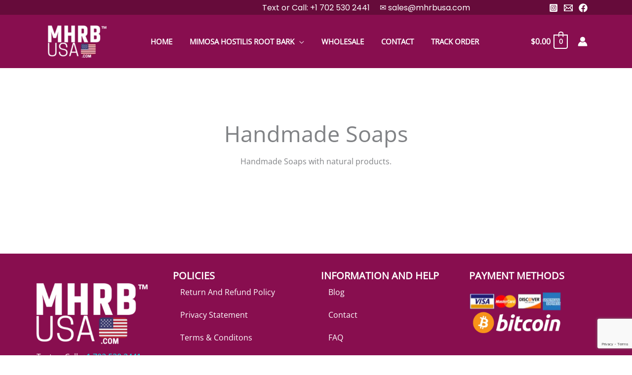

--- FILE ---
content_type: text/html; charset=utf-8
request_url: https://www.google.com/recaptcha/api2/anchor?ar=1&k=6LeVHr4rAAAAAP56Qx5y16UHqCbykog545M_xnDS&co=aHR0cHM6Ly9taHJidXNhLmNvbTo0NDM.&hl=en&v=PoyoqOPhxBO7pBk68S4YbpHZ&size=invisible&anchor-ms=20000&execute-ms=30000&cb=kq5o0z1mm1my
body_size: 49912
content:
<!DOCTYPE HTML><html dir="ltr" lang="en"><head><meta http-equiv="Content-Type" content="text/html; charset=UTF-8">
<meta http-equiv="X-UA-Compatible" content="IE=edge">
<title>reCAPTCHA</title>
<style type="text/css">
/* cyrillic-ext */
@font-face {
  font-family: 'Roboto';
  font-style: normal;
  font-weight: 400;
  font-stretch: 100%;
  src: url(//fonts.gstatic.com/s/roboto/v48/KFO7CnqEu92Fr1ME7kSn66aGLdTylUAMa3GUBHMdazTgWw.woff2) format('woff2');
  unicode-range: U+0460-052F, U+1C80-1C8A, U+20B4, U+2DE0-2DFF, U+A640-A69F, U+FE2E-FE2F;
}
/* cyrillic */
@font-face {
  font-family: 'Roboto';
  font-style: normal;
  font-weight: 400;
  font-stretch: 100%;
  src: url(//fonts.gstatic.com/s/roboto/v48/KFO7CnqEu92Fr1ME7kSn66aGLdTylUAMa3iUBHMdazTgWw.woff2) format('woff2');
  unicode-range: U+0301, U+0400-045F, U+0490-0491, U+04B0-04B1, U+2116;
}
/* greek-ext */
@font-face {
  font-family: 'Roboto';
  font-style: normal;
  font-weight: 400;
  font-stretch: 100%;
  src: url(//fonts.gstatic.com/s/roboto/v48/KFO7CnqEu92Fr1ME7kSn66aGLdTylUAMa3CUBHMdazTgWw.woff2) format('woff2');
  unicode-range: U+1F00-1FFF;
}
/* greek */
@font-face {
  font-family: 'Roboto';
  font-style: normal;
  font-weight: 400;
  font-stretch: 100%;
  src: url(//fonts.gstatic.com/s/roboto/v48/KFO7CnqEu92Fr1ME7kSn66aGLdTylUAMa3-UBHMdazTgWw.woff2) format('woff2');
  unicode-range: U+0370-0377, U+037A-037F, U+0384-038A, U+038C, U+038E-03A1, U+03A3-03FF;
}
/* math */
@font-face {
  font-family: 'Roboto';
  font-style: normal;
  font-weight: 400;
  font-stretch: 100%;
  src: url(//fonts.gstatic.com/s/roboto/v48/KFO7CnqEu92Fr1ME7kSn66aGLdTylUAMawCUBHMdazTgWw.woff2) format('woff2');
  unicode-range: U+0302-0303, U+0305, U+0307-0308, U+0310, U+0312, U+0315, U+031A, U+0326-0327, U+032C, U+032F-0330, U+0332-0333, U+0338, U+033A, U+0346, U+034D, U+0391-03A1, U+03A3-03A9, U+03B1-03C9, U+03D1, U+03D5-03D6, U+03F0-03F1, U+03F4-03F5, U+2016-2017, U+2034-2038, U+203C, U+2040, U+2043, U+2047, U+2050, U+2057, U+205F, U+2070-2071, U+2074-208E, U+2090-209C, U+20D0-20DC, U+20E1, U+20E5-20EF, U+2100-2112, U+2114-2115, U+2117-2121, U+2123-214F, U+2190, U+2192, U+2194-21AE, U+21B0-21E5, U+21F1-21F2, U+21F4-2211, U+2213-2214, U+2216-22FF, U+2308-230B, U+2310, U+2319, U+231C-2321, U+2336-237A, U+237C, U+2395, U+239B-23B7, U+23D0, U+23DC-23E1, U+2474-2475, U+25AF, U+25B3, U+25B7, U+25BD, U+25C1, U+25CA, U+25CC, U+25FB, U+266D-266F, U+27C0-27FF, U+2900-2AFF, U+2B0E-2B11, U+2B30-2B4C, U+2BFE, U+3030, U+FF5B, U+FF5D, U+1D400-1D7FF, U+1EE00-1EEFF;
}
/* symbols */
@font-face {
  font-family: 'Roboto';
  font-style: normal;
  font-weight: 400;
  font-stretch: 100%;
  src: url(//fonts.gstatic.com/s/roboto/v48/KFO7CnqEu92Fr1ME7kSn66aGLdTylUAMaxKUBHMdazTgWw.woff2) format('woff2');
  unicode-range: U+0001-000C, U+000E-001F, U+007F-009F, U+20DD-20E0, U+20E2-20E4, U+2150-218F, U+2190, U+2192, U+2194-2199, U+21AF, U+21E6-21F0, U+21F3, U+2218-2219, U+2299, U+22C4-22C6, U+2300-243F, U+2440-244A, U+2460-24FF, U+25A0-27BF, U+2800-28FF, U+2921-2922, U+2981, U+29BF, U+29EB, U+2B00-2BFF, U+4DC0-4DFF, U+FFF9-FFFB, U+10140-1018E, U+10190-1019C, U+101A0, U+101D0-101FD, U+102E0-102FB, U+10E60-10E7E, U+1D2C0-1D2D3, U+1D2E0-1D37F, U+1F000-1F0FF, U+1F100-1F1AD, U+1F1E6-1F1FF, U+1F30D-1F30F, U+1F315, U+1F31C, U+1F31E, U+1F320-1F32C, U+1F336, U+1F378, U+1F37D, U+1F382, U+1F393-1F39F, U+1F3A7-1F3A8, U+1F3AC-1F3AF, U+1F3C2, U+1F3C4-1F3C6, U+1F3CA-1F3CE, U+1F3D4-1F3E0, U+1F3ED, U+1F3F1-1F3F3, U+1F3F5-1F3F7, U+1F408, U+1F415, U+1F41F, U+1F426, U+1F43F, U+1F441-1F442, U+1F444, U+1F446-1F449, U+1F44C-1F44E, U+1F453, U+1F46A, U+1F47D, U+1F4A3, U+1F4B0, U+1F4B3, U+1F4B9, U+1F4BB, U+1F4BF, U+1F4C8-1F4CB, U+1F4D6, U+1F4DA, U+1F4DF, U+1F4E3-1F4E6, U+1F4EA-1F4ED, U+1F4F7, U+1F4F9-1F4FB, U+1F4FD-1F4FE, U+1F503, U+1F507-1F50B, U+1F50D, U+1F512-1F513, U+1F53E-1F54A, U+1F54F-1F5FA, U+1F610, U+1F650-1F67F, U+1F687, U+1F68D, U+1F691, U+1F694, U+1F698, U+1F6AD, U+1F6B2, U+1F6B9-1F6BA, U+1F6BC, U+1F6C6-1F6CF, U+1F6D3-1F6D7, U+1F6E0-1F6EA, U+1F6F0-1F6F3, U+1F6F7-1F6FC, U+1F700-1F7FF, U+1F800-1F80B, U+1F810-1F847, U+1F850-1F859, U+1F860-1F887, U+1F890-1F8AD, U+1F8B0-1F8BB, U+1F8C0-1F8C1, U+1F900-1F90B, U+1F93B, U+1F946, U+1F984, U+1F996, U+1F9E9, U+1FA00-1FA6F, U+1FA70-1FA7C, U+1FA80-1FA89, U+1FA8F-1FAC6, U+1FACE-1FADC, U+1FADF-1FAE9, U+1FAF0-1FAF8, U+1FB00-1FBFF;
}
/* vietnamese */
@font-face {
  font-family: 'Roboto';
  font-style: normal;
  font-weight: 400;
  font-stretch: 100%;
  src: url(//fonts.gstatic.com/s/roboto/v48/KFO7CnqEu92Fr1ME7kSn66aGLdTylUAMa3OUBHMdazTgWw.woff2) format('woff2');
  unicode-range: U+0102-0103, U+0110-0111, U+0128-0129, U+0168-0169, U+01A0-01A1, U+01AF-01B0, U+0300-0301, U+0303-0304, U+0308-0309, U+0323, U+0329, U+1EA0-1EF9, U+20AB;
}
/* latin-ext */
@font-face {
  font-family: 'Roboto';
  font-style: normal;
  font-weight: 400;
  font-stretch: 100%;
  src: url(//fonts.gstatic.com/s/roboto/v48/KFO7CnqEu92Fr1ME7kSn66aGLdTylUAMa3KUBHMdazTgWw.woff2) format('woff2');
  unicode-range: U+0100-02BA, U+02BD-02C5, U+02C7-02CC, U+02CE-02D7, U+02DD-02FF, U+0304, U+0308, U+0329, U+1D00-1DBF, U+1E00-1E9F, U+1EF2-1EFF, U+2020, U+20A0-20AB, U+20AD-20C0, U+2113, U+2C60-2C7F, U+A720-A7FF;
}
/* latin */
@font-face {
  font-family: 'Roboto';
  font-style: normal;
  font-weight: 400;
  font-stretch: 100%;
  src: url(//fonts.gstatic.com/s/roboto/v48/KFO7CnqEu92Fr1ME7kSn66aGLdTylUAMa3yUBHMdazQ.woff2) format('woff2');
  unicode-range: U+0000-00FF, U+0131, U+0152-0153, U+02BB-02BC, U+02C6, U+02DA, U+02DC, U+0304, U+0308, U+0329, U+2000-206F, U+20AC, U+2122, U+2191, U+2193, U+2212, U+2215, U+FEFF, U+FFFD;
}
/* cyrillic-ext */
@font-face {
  font-family: 'Roboto';
  font-style: normal;
  font-weight: 500;
  font-stretch: 100%;
  src: url(//fonts.gstatic.com/s/roboto/v48/KFO7CnqEu92Fr1ME7kSn66aGLdTylUAMa3GUBHMdazTgWw.woff2) format('woff2');
  unicode-range: U+0460-052F, U+1C80-1C8A, U+20B4, U+2DE0-2DFF, U+A640-A69F, U+FE2E-FE2F;
}
/* cyrillic */
@font-face {
  font-family: 'Roboto';
  font-style: normal;
  font-weight: 500;
  font-stretch: 100%;
  src: url(//fonts.gstatic.com/s/roboto/v48/KFO7CnqEu92Fr1ME7kSn66aGLdTylUAMa3iUBHMdazTgWw.woff2) format('woff2');
  unicode-range: U+0301, U+0400-045F, U+0490-0491, U+04B0-04B1, U+2116;
}
/* greek-ext */
@font-face {
  font-family: 'Roboto';
  font-style: normal;
  font-weight: 500;
  font-stretch: 100%;
  src: url(//fonts.gstatic.com/s/roboto/v48/KFO7CnqEu92Fr1ME7kSn66aGLdTylUAMa3CUBHMdazTgWw.woff2) format('woff2');
  unicode-range: U+1F00-1FFF;
}
/* greek */
@font-face {
  font-family: 'Roboto';
  font-style: normal;
  font-weight: 500;
  font-stretch: 100%;
  src: url(//fonts.gstatic.com/s/roboto/v48/KFO7CnqEu92Fr1ME7kSn66aGLdTylUAMa3-UBHMdazTgWw.woff2) format('woff2');
  unicode-range: U+0370-0377, U+037A-037F, U+0384-038A, U+038C, U+038E-03A1, U+03A3-03FF;
}
/* math */
@font-face {
  font-family: 'Roboto';
  font-style: normal;
  font-weight: 500;
  font-stretch: 100%;
  src: url(//fonts.gstatic.com/s/roboto/v48/KFO7CnqEu92Fr1ME7kSn66aGLdTylUAMawCUBHMdazTgWw.woff2) format('woff2');
  unicode-range: U+0302-0303, U+0305, U+0307-0308, U+0310, U+0312, U+0315, U+031A, U+0326-0327, U+032C, U+032F-0330, U+0332-0333, U+0338, U+033A, U+0346, U+034D, U+0391-03A1, U+03A3-03A9, U+03B1-03C9, U+03D1, U+03D5-03D6, U+03F0-03F1, U+03F4-03F5, U+2016-2017, U+2034-2038, U+203C, U+2040, U+2043, U+2047, U+2050, U+2057, U+205F, U+2070-2071, U+2074-208E, U+2090-209C, U+20D0-20DC, U+20E1, U+20E5-20EF, U+2100-2112, U+2114-2115, U+2117-2121, U+2123-214F, U+2190, U+2192, U+2194-21AE, U+21B0-21E5, U+21F1-21F2, U+21F4-2211, U+2213-2214, U+2216-22FF, U+2308-230B, U+2310, U+2319, U+231C-2321, U+2336-237A, U+237C, U+2395, U+239B-23B7, U+23D0, U+23DC-23E1, U+2474-2475, U+25AF, U+25B3, U+25B7, U+25BD, U+25C1, U+25CA, U+25CC, U+25FB, U+266D-266F, U+27C0-27FF, U+2900-2AFF, U+2B0E-2B11, U+2B30-2B4C, U+2BFE, U+3030, U+FF5B, U+FF5D, U+1D400-1D7FF, U+1EE00-1EEFF;
}
/* symbols */
@font-face {
  font-family: 'Roboto';
  font-style: normal;
  font-weight: 500;
  font-stretch: 100%;
  src: url(//fonts.gstatic.com/s/roboto/v48/KFO7CnqEu92Fr1ME7kSn66aGLdTylUAMaxKUBHMdazTgWw.woff2) format('woff2');
  unicode-range: U+0001-000C, U+000E-001F, U+007F-009F, U+20DD-20E0, U+20E2-20E4, U+2150-218F, U+2190, U+2192, U+2194-2199, U+21AF, U+21E6-21F0, U+21F3, U+2218-2219, U+2299, U+22C4-22C6, U+2300-243F, U+2440-244A, U+2460-24FF, U+25A0-27BF, U+2800-28FF, U+2921-2922, U+2981, U+29BF, U+29EB, U+2B00-2BFF, U+4DC0-4DFF, U+FFF9-FFFB, U+10140-1018E, U+10190-1019C, U+101A0, U+101D0-101FD, U+102E0-102FB, U+10E60-10E7E, U+1D2C0-1D2D3, U+1D2E0-1D37F, U+1F000-1F0FF, U+1F100-1F1AD, U+1F1E6-1F1FF, U+1F30D-1F30F, U+1F315, U+1F31C, U+1F31E, U+1F320-1F32C, U+1F336, U+1F378, U+1F37D, U+1F382, U+1F393-1F39F, U+1F3A7-1F3A8, U+1F3AC-1F3AF, U+1F3C2, U+1F3C4-1F3C6, U+1F3CA-1F3CE, U+1F3D4-1F3E0, U+1F3ED, U+1F3F1-1F3F3, U+1F3F5-1F3F7, U+1F408, U+1F415, U+1F41F, U+1F426, U+1F43F, U+1F441-1F442, U+1F444, U+1F446-1F449, U+1F44C-1F44E, U+1F453, U+1F46A, U+1F47D, U+1F4A3, U+1F4B0, U+1F4B3, U+1F4B9, U+1F4BB, U+1F4BF, U+1F4C8-1F4CB, U+1F4D6, U+1F4DA, U+1F4DF, U+1F4E3-1F4E6, U+1F4EA-1F4ED, U+1F4F7, U+1F4F9-1F4FB, U+1F4FD-1F4FE, U+1F503, U+1F507-1F50B, U+1F50D, U+1F512-1F513, U+1F53E-1F54A, U+1F54F-1F5FA, U+1F610, U+1F650-1F67F, U+1F687, U+1F68D, U+1F691, U+1F694, U+1F698, U+1F6AD, U+1F6B2, U+1F6B9-1F6BA, U+1F6BC, U+1F6C6-1F6CF, U+1F6D3-1F6D7, U+1F6E0-1F6EA, U+1F6F0-1F6F3, U+1F6F7-1F6FC, U+1F700-1F7FF, U+1F800-1F80B, U+1F810-1F847, U+1F850-1F859, U+1F860-1F887, U+1F890-1F8AD, U+1F8B0-1F8BB, U+1F8C0-1F8C1, U+1F900-1F90B, U+1F93B, U+1F946, U+1F984, U+1F996, U+1F9E9, U+1FA00-1FA6F, U+1FA70-1FA7C, U+1FA80-1FA89, U+1FA8F-1FAC6, U+1FACE-1FADC, U+1FADF-1FAE9, U+1FAF0-1FAF8, U+1FB00-1FBFF;
}
/* vietnamese */
@font-face {
  font-family: 'Roboto';
  font-style: normal;
  font-weight: 500;
  font-stretch: 100%;
  src: url(//fonts.gstatic.com/s/roboto/v48/KFO7CnqEu92Fr1ME7kSn66aGLdTylUAMa3OUBHMdazTgWw.woff2) format('woff2');
  unicode-range: U+0102-0103, U+0110-0111, U+0128-0129, U+0168-0169, U+01A0-01A1, U+01AF-01B0, U+0300-0301, U+0303-0304, U+0308-0309, U+0323, U+0329, U+1EA0-1EF9, U+20AB;
}
/* latin-ext */
@font-face {
  font-family: 'Roboto';
  font-style: normal;
  font-weight: 500;
  font-stretch: 100%;
  src: url(//fonts.gstatic.com/s/roboto/v48/KFO7CnqEu92Fr1ME7kSn66aGLdTylUAMa3KUBHMdazTgWw.woff2) format('woff2');
  unicode-range: U+0100-02BA, U+02BD-02C5, U+02C7-02CC, U+02CE-02D7, U+02DD-02FF, U+0304, U+0308, U+0329, U+1D00-1DBF, U+1E00-1E9F, U+1EF2-1EFF, U+2020, U+20A0-20AB, U+20AD-20C0, U+2113, U+2C60-2C7F, U+A720-A7FF;
}
/* latin */
@font-face {
  font-family: 'Roboto';
  font-style: normal;
  font-weight: 500;
  font-stretch: 100%;
  src: url(//fonts.gstatic.com/s/roboto/v48/KFO7CnqEu92Fr1ME7kSn66aGLdTylUAMa3yUBHMdazQ.woff2) format('woff2');
  unicode-range: U+0000-00FF, U+0131, U+0152-0153, U+02BB-02BC, U+02C6, U+02DA, U+02DC, U+0304, U+0308, U+0329, U+2000-206F, U+20AC, U+2122, U+2191, U+2193, U+2212, U+2215, U+FEFF, U+FFFD;
}
/* cyrillic-ext */
@font-face {
  font-family: 'Roboto';
  font-style: normal;
  font-weight: 900;
  font-stretch: 100%;
  src: url(//fonts.gstatic.com/s/roboto/v48/KFO7CnqEu92Fr1ME7kSn66aGLdTylUAMa3GUBHMdazTgWw.woff2) format('woff2');
  unicode-range: U+0460-052F, U+1C80-1C8A, U+20B4, U+2DE0-2DFF, U+A640-A69F, U+FE2E-FE2F;
}
/* cyrillic */
@font-face {
  font-family: 'Roboto';
  font-style: normal;
  font-weight: 900;
  font-stretch: 100%;
  src: url(//fonts.gstatic.com/s/roboto/v48/KFO7CnqEu92Fr1ME7kSn66aGLdTylUAMa3iUBHMdazTgWw.woff2) format('woff2');
  unicode-range: U+0301, U+0400-045F, U+0490-0491, U+04B0-04B1, U+2116;
}
/* greek-ext */
@font-face {
  font-family: 'Roboto';
  font-style: normal;
  font-weight: 900;
  font-stretch: 100%;
  src: url(//fonts.gstatic.com/s/roboto/v48/KFO7CnqEu92Fr1ME7kSn66aGLdTylUAMa3CUBHMdazTgWw.woff2) format('woff2');
  unicode-range: U+1F00-1FFF;
}
/* greek */
@font-face {
  font-family: 'Roboto';
  font-style: normal;
  font-weight: 900;
  font-stretch: 100%;
  src: url(//fonts.gstatic.com/s/roboto/v48/KFO7CnqEu92Fr1ME7kSn66aGLdTylUAMa3-UBHMdazTgWw.woff2) format('woff2');
  unicode-range: U+0370-0377, U+037A-037F, U+0384-038A, U+038C, U+038E-03A1, U+03A3-03FF;
}
/* math */
@font-face {
  font-family: 'Roboto';
  font-style: normal;
  font-weight: 900;
  font-stretch: 100%;
  src: url(//fonts.gstatic.com/s/roboto/v48/KFO7CnqEu92Fr1ME7kSn66aGLdTylUAMawCUBHMdazTgWw.woff2) format('woff2');
  unicode-range: U+0302-0303, U+0305, U+0307-0308, U+0310, U+0312, U+0315, U+031A, U+0326-0327, U+032C, U+032F-0330, U+0332-0333, U+0338, U+033A, U+0346, U+034D, U+0391-03A1, U+03A3-03A9, U+03B1-03C9, U+03D1, U+03D5-03D6, U+03F0-03F1, U+03F4-03F5, U+2016-2017, U+2034-2038, U+203C, U+2040, U+2043, U+2047, U+2050, U+2057, U+205F, U+2070-2071, U+2074-208E, U+2090-209C, U+20D0-20DC, U+20E1, U+20E5-20EF, U+2100-2112, U+2114-2115, U+2117-2121, U+2123-214F, U+2190, U+2192, U+2194-21AE, U+21B0-21E5, U+21F1-21F2, U+21F4-2211, U+2213-2214, U+2216-22FF, U+2308-230B, U+2310, U+2319, U+231C-2321, U+2336-237A, U+237C, U+2395, U+239B-23B7, U+23D0, U+23DC-23E1, U+2474-2475, U+25AF, U+25B3, U+25B7, U+25BD, U+25C1, U+25CA, U+25CC, U+25FB, U+266D-266F, U+27C0-27FF, U+2900-2AFF, U+2B0E-2B11, U+2B30-2B4C, U+2BFE, U+3030, U+FF5B, U+FF5D, U+1D400-1D7FF, U+1EE00-1EEFF;
}
/* symbols */
@font-face {
  font-family: 'Roboto';
  font-style: normal;
  font-weight: 900;
  font-stretch: 100%;
  src: url(//fonts.gstatic.com/s/roboto/v48/KFO7CnqEu92Fr1ME7kSn66aGLdTylUAMaxKUBHMdazTgWw.woff2) format('woff2');
  unicode-range: U+0001-000C, U+000E-001F, U+007F-009F, U+20DD-20E0, U+20E2-20E4, U+2150-218F, U+2190, U+2192, U+2194-2199, U+21AF, U+21E6-21F0, U+21F3, U+2218-2219, U+2299, U+22C4-22C6, U+2300-243F, U+2440-244A, U+2460-24FF, U+25A0-27BF, U+2800-28FF, U+2921-2922, U+2981, U+29BF, U+29EB, U+2B00-2BFF, U+4DC0-4DFF, U+FFF9-FFFB, U+10140-1018E, U+10190-1019C, U+101A0, U+101D0-101FD, U+102E0-102FB, U+10E60-10E7E, U+1D2C0-1D2D3, U+1D2E0-1D37F, U+1F000-1F0FF, U+1F100-1F1AD, U+1F1E6-1F1FF, U+1F30D-1F30F, U+1F315, U+1F31C, U+1F31E, U+1F320-1F32C, U+1F336, U+1F378, U+1F37D, U+1F382, U+1F393-1F39F, U+1F3A7-1F3A8, U+1F3AC-1F3AF, U+1F3C2, U+1F3C4-1F3C6, U+1F3CA-1F3CE, U+1F3D4-1F3E0, U+1F3ED, U+1F3F1-1F3F3, U+1F3F5-1F3F7, U+1F408, U+1F415, U+1F41F, U+1F426, U+1F43F, U+1F441-1F442, U+1F444, U+1F446-1F449, U+1F44C-1F44E, U+1F453, U+1F46A, U+1F47D, U+1F4A3, U+1F4B0, U+1F4B3, U+1F4B9, U+1F4BB, U+1F4BF, U+1F4C8-1F4CB, U+1F4D6, U+1F4DA, U+1F4DF, U+1F4E3-1F4E6, U+1F4EA-1F4ED, U+1F4F7, U+1F4F9-1F4FB, U+1F4FD-1F4FE, U+1F503, U+1F507-1F50B, U+1F50D, U+1F512-1F513, U+1F53E-1F54A, U+1F54F-1F5FA, U+1F610, U+1F650-1F67F, U+1F687, U+1F68D, U+1F691, U+1F694, U+1F698, U+1F6AD, U+1F6B2, U+1F6B9-1F6BA, U+1F6BC, U+1F6C6-1F6CF, U+1F6D3-1F6D7, U+1F6E0-1F6EA, U+1F6F0-1F6F3, U+1F6F7-1F6FC, U+1F700-1F7FF, U+1F800-1F80B, U+1F810-1F847, U+1F850-1F859, U+1F860-1F887, U+1F890-1F8AD, U+1F8B0-1F8BB, U+1F8C0-1F8C1, U+1F900-1F90B, U+1F93B, U+1F946, U+1F984, U+1F996, U+1F9E9, U+1FA00-1FA6F, U+1FA70-1FA7C, U+1FA80-1FA89, U+1FA8F-1FAC6, U+1FACE-1FADC, U+1FADF-1FAE9, U+1FAF0-1FAF8, U+1FB00-1FBFF;
}
/* vietnamese */
@font-face {
  font-family: 'Roboto';
  font-style: normal;
  font-weight: 900;
  font-stretch: 100%;
  src: url(//fonts.gstatic.com/s/roboto/v48/KFO7CnqEu92Fr1ME7kSn66aGLdTylUAMa3OUBHMdazTgWw.woff2) format('woff2');
  unicode-range: U+0102-0103, U+0110-0111, U+0128-0129, U+0168-0169, U+01A0-01A1, U+01AF-01B0, U+0300-0301, U+0303-0304, U+0308-0309, U+0323, U+0329, U+1EA0-1EF9, U+20AB;
}
/* latin-ext */
@font-face {
  font-family: 'Roboto';
  font-style: normal;
  font-weight: 900;
  font-stretch: 100%;
  src: url(//fonts.gstatic.com/s/roboto/v48/KFO7CnqEu92Fr1ME7kSn66aGLdTylUAMa3KUBHMdazTgWw.woff2) format('woff2');
  unicode-range: U+0100-02BA, U+02BD-02C5, U+02C7-02CC, U+02CE-02D7, U+02DD-02FF, U+0304, U+0308, U+0329, U+1D00-1DBF, U+1E00-1E9F, U+1EF2-1EFF, U+2020, U+20A0-20AB, U+20AD-20C0, U+2113, U+2C60-2C7F, U+A720-A7FF;
}
/* latin */
@font-face {
  font-family: 'Roboto';
  font-style: normal;
  font-weight: 900;
  font-stretch: 100%;
  src: url(//fonts.gstatic.com/s/roboto/v48/KFO7CnqEu92Fr1ME7kSn66aGLdTylUAMa3yUBHMdazQ.woff2) format('woff2');
  unicode-range: U+0000-00FF, U+0131, U+0152-0153, U+02BB-02BC, U+02C6, U+02DA, U+02DC, U+0304, U+0308, U+0329, U+2000-206F, U+20AC, U+2122, U+2191, U+2193, U+2212, U+2215, U+FEFF, U+FFFD;
}

</style>
<link rel="stylesheet" type="text/css" href="https://www.gstatic.com/recaptcha/releases/PoyoqOPhxBO7pBk68S4YbpHZ/styles__ltr.css">
<script nonce="aeu3KI_usRWkpEne1jJCZg" type="text/javascript">window['__recaptcha_api'] = 'https://www.google.com/recaptcha/api2/';</script>
<script type="text/javascript" src="https://www.gstatic.com/recaptcha/releases/PoyoqOPhxBO7pBk68S4YbpHZ/recaptcha__en.js" nonce="aeu3KI_usRWkpEne1jJCZg">
      
    </script></head>
<body><div id="rc-anchor-alert" class="rc-anchor-alert"></div>
<input type="hidden" id="recaptcha-token" value="[base64]">
<script type="text/javascript" nonce="aeu3KI_usRWkpEne1jJCZg">
      recaptcha.anchor.Main.init("[\x22ainput\x22,[\x22bgdata\x22,\x22\x22,\[base64]/[base64]/MjU1Ong/[base64]/[base64]/[base64]/[base64]/[base64]/[base64]/[base64]/[base64]/[base64]/[base64]/[base64]/[base64]/[base64]/[base64]/[base64]\\u003d\x22,\[base64]\\u003d\\u003d\x22,\x22d8ObwqA4w69Zw73CscKvw5rCg3AnYRvDp8OGZFlCQcKvw7c1MX/CisOPwo7ClgVFw44yfUklwpwew7LCgMKewq8OwrTCq8O3wrxIwqQiw6JMPV/DpC1ZIBF4w4w/VFJwHMK7wrXDuhB5YnUnwqLDtcKBNw8QDkYJwpPDpcKdw6bCo8OKwrAGw5/DtcOZwptpUsKYw5HDqMKhwrbCgF99w5jClMK5f8O/M8Kgw4rDpcOReMODbDw0bArDoSAVw7Iqwr/Dk03DqBfCncOKw5TDnRfDscOcZhXDqhtgwoQ/O8OoHkTDqFbCqmtHE8OmFDbCjStww4DCthcKw5HCnw/DoVtcwpJBfisNwoEUwq1AWCDDpVV5dcOiw7sVwr/Dg8KEHMOyXsKlw5rDmsOJXHBmw53DncK0w4NVw7DCs3PCocOmw4lKwrB8w4/[base64]/CisO9Xz7CrwsVFcKDMHjCp8O5w4kEMcKfw5VYE8KPKcKiw6jDtMKzwpTCssOxw4xGcMKIwo08NSQDworCtMOXBShdegFTwpUPwpx8YcKGR8KSw49zAcKKwrM9w5trwpbCslk8w6Vow70VIXo3wpbCsER9SsOhw7Juw64Lw7VoacOHw5jDq8K/w4A8X8ORM0PDrSnDs8ORwrbDkk/CqEHDmcKTw6TCnQHDui/DsS/DssKLworChcOdAsK0w5M/M8OHcMKgFMOpJcKOw44mw7QBw4LDucK0woBvLsKuw7jDsBluf8KFw4FOwpcnw65fw6xgdsKnFsO7N8OJMRwvaAVySzDDrgrDusK9FsONwohScyYxG8OHwrrDsR7Dh1ZrBMK4w73Cv8ONw4bDvcK/AMO8w53Dph3CpMOowojDmnYBB8OuwpRiwr8Hwr1BwoUpwqp7wr9yG1FrMMKQScK7w69SasKYwqfDqMKUw6DDkMKnE8KTHgTDqcKhXTdQIsOCYjTDjcKdfMObLRRgBsOyPWUFwoXDtScocMKJw6Aiw7fCjMKRwqjCicKww5vCrhLCrUXCmcKTNTYXfy48wp/CsnTDi0/CmBfCsMK/[base64]/EcK9w7fCmcOXXVYEwrMBAMOXfsKVw5wBeQ7DlmM7w5nCv8K+UU0XfkfCm8K6GsOSw5nDiMKyJcOBwoM1A8OcTADCpHHDmsKtYsOQwobCusKIwppCUydTwrd1cC/CiMO6w5VTFR/CszzCmsKbwq1dCR01w4DCpykIwoEjHw7DgcONwpvCv2NWw5N4wpzCpGrDggJ8w6fDsz/DnsOEw40ZTsOswrzDtX/[base64]/CpntfUMKFw5fCpD7CtcOneMKUOcK6wqxhwr5tMkABMlLDiMOcETXDi8KsworCnMOaF0ouQcK+w7kfwpPCs29eeVhIw6drw5ECemkJWcKgw79vVCPChwLDrgwjwqHDqsKpw4k3w77DrBxow6/ChsKbSMObPEMXf3gnw5bDtT3DoVtMeyvDl8OkYsK7w74Bw6FXEcKBwpDDqSzDsRdAw4gnWsObfMKZw6bCt35vwotfQSrDscKgw5DDm2vDjcOFwo1/[base64]/[base64]/CmsONFyHCo29Yw6rCusKQwqpZw5vDl3TDjMOzeikCHFUudxMWWsK+w7DCnAFJLMOZw7U0JsKwdFTDq8Okw5vCgMOXwpBDA1QIJFgSaTZEV8OIw5wNED3CpsKCEMO0w5JKTV/Dt1TCpnfCgsOywr3DgVxJYnw/[base64]/wpIgwp42w4bDl8KAPhbDuC9rXcObAiXCrMKaPDrDmsOdZMKdw5NIwoDDtiPDnF3Cs0XCkFnCv13DvcK+HhICw6taw6sHKsK6ScKCJQ1pOTXCrxvClSfDuHbDoErDtcKowppZw6PCn8K3On7DjRjCvsOHKwrChWTDt8Ouw6wnN8OCBQsUwoDClVnDjE/[base64]/[base64]/Z8Osw48BEx1zPBTDmB9swqDDqMO6KTzDosKPYhM8G8O9w6PDtsKMw6/ChijCg8OrBXPCvsKOw6wWwoHCgDPCuMOicsOlwoweGG9IwovCvEtDRxHCkxlgE0MJw6xWwrbDmcOzw41XN2ImahI4wovCnljCgFtpacOODQLDv8ObVinDnx/DssK4QglWZMKKw7DDtFg8w5zCvMKOK8OgwqXDqMOkw6VfwqXDisK0ciHDoh5dwqjDvcKfw40dXT/[base64]/CsEjCvi3Cmk8zUgIlRC4ewoTCvcKzwoYtw6vCt8K/UFfDpcONazrCu2jDqhvDkQV+w4caw6LDrxRAw6LCgzBUNXrChCpSY3vDt1sDw77CsMOhPMO4wqTCmMKfOsKRGMKvw6cmwpJEwpTDmRzCqFtMwpPDlhkYwq/CtS7CnsOjYMOEdG9YGsOiOxQIwpnCnsKKw6NGGMKaVnfDjmfDkC/DgsKCFgpybcOWw6XCtyvDpMORwq7Dh2FjTEvCjMOlw6HCs8OywoDCujscwo/Dm8OXwp1Ow6cDwp4WPXMgw4bDk8KwIV3CvcOkQm7CkFzDjcOFAWJVwpoawqxJw6Zkw7XDp14RwoIHN8OCw6k6wqXDsjpxXMOPwq/Dq8O5F8OwdQlRbnIfQhLCusOJe8OfSsOaw7wfasOBIcOXSsKANcKvwo3CpBfDmRovdkLCmcOFdB7DssK2w4HCrMOkASzDnMO3WhZwYGjDsWxEwojCs8KPZcOAQsOTw4HDqUTCpkVbw7rDq8OpfzzCuXt5QwjCnxkoBjQUY2bCoDV3woI/w583KwVGwohNPsKtccKEBsO8worChsKFworCj2bCvRBhw6pSw6tBExjCmU7Ch0gyHMOGw7sxYFHCucO/[base64]/DqDI7w4YfasOCasOVG8K1wowew57CmTtVwoEaw7gbw4QHwo9HRMKQEHN6w7xqwotELw/DkcOiwq3Dmx0ww6d0f8K+w7HDjMKtQB1ew6nCkmjCpQ7DiMOwSTAMwrnChk4Cw5jCgFhORU/CqcO4wpsWwpvCvcOqwpkkwq0ZA8OXw7vCm0zCgsOkw77CoMOwwotew44VNQbDnRFUwoFuw4swNgbChiY6A8O2Uhc1VwXChcKFwqTConDCtcOJw41RGcKofsKhwokZwq/Dh8KFYsKPw74Sw5cQw5VHa1/CviBZwqBQw5Etw6zDmcOlLcOpw4HDiDEow6E3Q8OwaFDChjdyw6huPlluwojCmgZLA8K+SsOtIMKZLcKTN0bCtFLCn8OYN8KkeVTCpynChsK8M8KuwqRMecKDDsOOw5HCpMKjwosvfsKTwqzDs3/DgcOuw7zCjcK1CmgsbgnCkWrDsnQWDcKWRSDDqcKhwq88Nx4YworCp8K1Y27Cu35bwrHClA8bVcKQaMOaw6h6wokTZBQVwq/Cgg3ChMOfJGYKcjURIUfCjMOqUh7DsTbChlkeSsO3woXCjcKSW0c/wqxMw7zCiT1iWkjCiUo5woFVw65XbkNiPMOswpjDusKRwp1gwqfDicKqNH7Cj8OBwpcbw4fCgUTDmsKeMhvCjsK3w4RRw7kFwqnCs8KwwqEUw63CsB3Dh8Oqwop2bBnCscKQRG3DngE6S1jDssOac8K/[base64]/DsMKPKcKEUCvDqQbCgcOMw5HDp217wqh/w4N4w6DCuw/CssOFQAgowppHwpLDmcKfw7LCv8Olwp91wrLDosOTw5HCnMKwwp3CuxTClX0TFhAew7bDuMOnw51BE3gCAQHDpBpHMMO1woZhw4PCg8K+wrTDocKnw5xAw4JFUcOlwpdCw4hGK8O5wpzCmWHCkMOdw4/[base64]/Dsm/[base64]/[base64]/DgsOHwoDCmCLDuzfDqMOnwqtiEMKdw7ERw6PCkWNKwq5UKHLDkFTDm8KVwoUsF3rCiAbDhMKGYVrDu0owcUcawqUtJcK2w6HCqMOAcsKkPGdSWxtiwpBOwqLDpsOuDHpCZcKaw51Mw5dmSE4xJWjCrMKLcAhMfxbDjcK0wp3DlU3CtcO3JB5HJV/Dv8KmCT7Ch8KrwpLDijfCtTc9f8Krw4Bmw4nDv30Hwq/Dn2VoL8Olw7VCw5xaw6FfR8KBccKmK8OuTcKWwo8owpo3w68gUcKiPsOMTsOlwpjCicOqwrPDuAMGw6/DkRowEcKwf8KgScK0XMOADT9TWsOIw4zDlsO4wqrCoMKEb1ZSc8KDUXMMwqXDhsKew7DDnsKEIcKMS0V2F1UtQzgAT8OxZsKvwqvCpMKFwqcOworClsOgw5x7e8OwNsO2acO1w7QJw4fCrcK/woXCs8ORwoUQZhDCrAzDhsOHdX3DpMKIw7fDvSnCv3PCnsK8wrB+JsOzWcOGw5nChDDDtBhhwqLDqsKSSMKvw7vDsMODwqdBGsOqw7HCoMONK8KNwodQbcKtUQDDksKUw6jCmD1Dw5/DhcKlXW7CrVXDvsKpw4VNw6IIIMKQw4xedcOudTfChcKiFj/CsXDDoyFHbMOiRmTDlBbCi27CjVvCu3jClHgrdsKNasK4wqbDgMK2wpPCm1jDjF/CsRPDh8K7w4kSAhjDqzzCig7CpsKREMOPw6t/wrUQXcKfa1daw6tjfQZ/wobCgsKnJ8KPAQ3DvEnDs8O8wqjCtQZgwp/[base64]/CkUcGwr7Co0ZLUcOrXUXCtMOod8O1ZmNBFcOIw4YIwqE9w6HDkw/DnAZ/w7s5ewbCi8Osw4/[base64]/Co8OUw4PDpcOpwoXCv1TDlsK3WMKwC8Ogw5DDtcKlw6bCucOwworCgsKyw4JnWhxBwpbDsF/DsHtrMsORd8K3wqDDisOOw7cBw4HCrcKDwoZYSgVlJxB+wodOw7jDtMOLQMKwPwrDjsKuwpHDocKYfcORf8KdHMK8f8O/Og/DpVvCllLDtw7Ch8KdJU/ClAvDn8O+w5dowo3Cii80wqLCs8ORRcK9PVdFQQ4vw5o5EMKYw6PDnFNlA8KxwpsFw4wqPFjCq2cccz0TQwXClHsURnrDinPDrmRewpzDiDIgwovCucKIcFNzwpHCmsKzw6djw6Fvw6pVDMKkwqrCsjPCmWrDpm8ew6LDiX/ClMKGw4cww7oBZsK4wqHCmsOCwptrwppdw5bDhQ7ChxZTShXCs8OSw5PCuMKrKMOgw4vDpGXCg8OaMMKCBXEEwpbCoMOeBQw1ZcKnAWgUwoh9woYDwpBKCcOmDkPCqcKow7INbcKmajIgw7wqwoPCqitMfcOcPETCsMOdGVvCgsKQETZMwqNow7EbLMK/w77DvsK2eMOXajBbw5zDmcODw5EhMMKGwrIFw4DDsg5GR8ORXzfDiMOjXQTDkXXCiWDCusOzwpvCisK1KBjCvsO2OS8gwow+KzZowrstF3nCuTLDhxQMN8O9d8KFw57Dn27Dk8Oaw7/CknjDl1rDmmPCkcK/w71Vw6QFI0QOLMKNwpHCogXCoMO0wqvDsTx2MRpEDxDDnlASw77DmixEwplCdELCjsKlwrvDkMOkXibDugHCssOWG8O2Hzgzw7/DucKNwqDCnHdtBcOkdsKDw4bCgm3CjAPDh1fCgTLCuSVVDsKbFwYkJSJtw4lOXsKPw68/YcO8XStpXFTDrD7CjsKiAw/CnRo/AsOoI2PDuMKeLUrDisKNEsOOEwBkw4/Dn8O8PxPDvsOrVgfDthggw4YUwoxVwrY8wocVwr0tT1jDnV3Cu8OoORlLYjzCoMKewo8aDVvCi8OJYi3CtxfDq8ONCMKhOMO3W8Opw7QXwoDDuT3DkU/[base64]/[base64]/[base64]/[base64]/w4TCtzZswrhOw5/CnX7CkWzDm8OHNFfDpjzCoW1Ww5koWyTDj8KSwpBzBcOFw6bCiCzCtlfCiT5xRMOcYcOtacO5BwsFPlFfwpURwpTDlCwsJsOcwqrDpsKTwpsWTcKQNsKOw6Y3w5E+LsOdwo/DmgTDiWvCtsO8TCXCssKNP8KWwoDCjUA1N3vDlC7CnMOqw6F0ZcKIDcKYw6xpw5p7Nk/Ci8OWYsKHID8Fw6PDpEMZw6EhAzvCoVZPwrlnwrlzwoQSaiPDnyDCr8OQw5DCgsOvw5jCtEjCucOnwr5pw7FBwpR0UcKmecKRUsKabgbCt8OBw43DljjCt8KiwowOw6XCgEvDr8OIworDiMOYwqLCusOqR8KRKcO/QEcsw4IPw5tuK1bCi07Dmk3CisOPw6EuOMOdbGYqwq8bPMOKGD5ew4fCg8Odw7jCkMKNw7gWZ8O7wrPDoT/DjcOdcMOSN3PCm8OXczTChcKpw4t/wp3Cu8O/wpwzNB7DlcKsEzEqw7TCgg9lw4TDtkNTYVB5w65Two8XT8KlAirCjw7DjMKkwrXCkhEWwqfDn8KMwpvCnsO/[base64]/DhgbCk8Kfw5fChUDCiz7DlD1pdcKmwrTCj8Kdw7LDnj8Nw4jDg8O/[base64]/Di8K+LsOofjtUw6jChVbDscKlVXA2GMOowrvDihlSwrnDu8Omwp1yw43Ckj1SMcKbc8OBLUzDi8KdWk5XwrIZecKpJEvDpVtrwr09w7QwwoxcGzvCvjDCi37DqCTDv3HDtMOlNgpMXAA6wrzDkGY7w7/CgsOfw6UdwpvCu8OAfkMgw41uwrt0Q8KPJSTClULDqMOgf1JJBm3DjcK+IB/CsXc/w4Ynw6A5LQ40NmvCtMK8InbCs8KjQsOkQMOTwpN+ScKoal4mw6/[base64]/DsMOkw5tXw7grw5DDsxPDp8OSwrPCrWjDjsKaf04QwpExw75LSMOqwqMRRMOJw4/[base64]/ClMKzYMKUwoEhWD/CosKBwrHDl8OSesKpw6AWw7xSLDA4EnBKw6zCpcOhTnprRMKrw7LCpMKxwpA6w4PCoUdlYcOrw5Q6IUDCgcKgw7rDn0bDvzrDmMKYw5V6cyRHw6A2w63Do8K4w7R9wrjDgSU3wrzDn8ORLkFfw45hw6lZwqcuwqUld8Kww71CBnUDFBXCghM7QmkIwq/DkUkjOR3DpArDvsO4CsOoFWvCrUhaGMKQwrnChB8Rw7/ClADCvMOOVMK6Plg4RcKEwpIMw7gXRMOURcKsHw3DrcKFZGspwrjCu11KPMO0w53CqcOqw5TDicKEw7oIw54/wplvw6V6wpLCgltswo5EMh/CusONXsO1wr9pw77DmgFmw5xvw6nCq1rDmWvDnsKPw4h4OMO9ZcKhEivDt8OLc8Kgw5dTw6rCjSdUw68PEGfDszprw4lQPxkfWETCr8K6woHDp8OCXSdiwpzCj1UQF8KsEhlKw7JGwovClGPClkLDq0rCmcO2woxUw45Swr/CrcOidMOOPhjCn8K5wrQjw6JTw7V7wr5Nw5duwqQZw5I/AAFCw7cVWHAqcmzCtmA1woDDn8Kmw6LCnMKGQcOjLcOIw4FkwqpaKEXCpzkLMlodwqLDiw8Bw4zDp8KrwqYeCCd9wr7Cm8K/CF/[base64]/XcKew4AEwo7CpzHCpgBVbxw6w5zDhMOcw7tkwqQCw7nDpcKtPA7Dr8KgwpwVwrw2MMOxdRDCuMOVwpLChsO1wpjDg0wCwqLDgjF6wpwpQQDCh8OgKSNKR31lO8OMYsOEMlJ/N8KAw7LDllJQwoh7Q3fClTdUw5rCvyXCh8KOC0Unw7vCu0hOwpnCogQBQU/DnBrCrjHCmsO1wpbDrcO7cVbDiiDDlsOsEDtRw7/[base64]/DgsOVFzjDtMKMwqIuVhVnP8KWPXVQw5N2YsOcwozDv8KYP8OBwovCksKtw6zDgU8qwoI0wpArwpzDucKnbHjDh1DCg8KJOg0ow540w5RkN8OjB10rw4bCr8KdwqtNKx4pHsKhb8KsUMK/SAI2w5Rmw7N4acKIcMK6BMKJIcKLw7FLw7PCvcOjw4TCq3UmCsOfw4Arwq/CgcKnw64zwqFPLg1nTcKtw7AQw6tYawjDtWPDncOAGBTCmsOiwp7CsjTDhAFYXC8ORmDDnXPCscKBXjBfwpHCrsKnMC8iBsOcDl4XwpJLw590JcOnw7PCsjEhwq0ON0PDgh3DicOfw7kVIMOeSsOGwq4IaBHDnsKQwo/DjsK0wrrCtcKsdzfCscKeKMKsw7AcPHsSKQbCpsKEw63DrsKrwrjDj3FTRHwTZwPCnMKJacO5VcOiw5DDscOZwrdtfcOEOsKiw5fCmcKUwrTDjnlMEcKuSR0kHsOsw60EfcOAXsK7w4TDq8KnSjx5azLDoMOpY8KhF1IqD3vDg8OQTWFRHUgVwo1Jw7Q/[base64]/[base64]/Cp8KVMwRowpHDjBDCqcKdw5/Dp8KMCwtUd8ObwrrDnCDDs8KtLn5+w5QBwoPDl3/Drx5HIMOiw6fCpMOLJl3Dg8K2XjHDt8OvUzrDosOlfVnDm0tlNcK/[base64]/CMOJwq1/woLDuMKwwqQMPsKuwroeMMOwwpEgJgwCwqpKwq7CrcOdAsOrwrXDu8Ofw7vCicOhV34xCw7DkSR2GMKKwoHDrhvDpj/CljzCj8Orw6EAPiTDrFHCrsKtQMOiw5Ypw7UuwqfCocOZwqJXRyfCry9cbAFawozCn8KfAsOIw5DCj3hWwqcrGCTDmsOafcOmdcKKOMKWw5fCtER5w4bCisKSwp5DworCp23DjsKUasO/w7xPwqrDiAjCvWl9fzzCpMKPw4Z+RmvCuEXDq8K0Sn7DtDg2NDHDtxDDs8Okw7QCaDFvD8Oxw4bCnW5qwq3CjcO1w5EawrtJw74Ewq1iFcK/wrXCiMO3w4k1MiBzU8KeVETCiMKkIsKuw78Ww6gPw7x2YXAkw6jCp8OFw5fDl3gWw4NEwrlzw4IuwrPCqB3CqSzDssOVEynCuMKTTV3CtcO1KVXCuMKRaFllJmp4wrzDrEwlwok/w4tnw5sNwqN8bjHDl1UECsOYw6TCr8OUU8KaUxHDnkwyw6B/wqLCqcOuM0d2w7rDu8KYOUTDnsKPw6fCmG/CkcKFwoMrDsKUw4xkXCLDsMKfwrzDlTzDiHbDk8OXG2jCrMObQVrCu8K6wo8VwrHChQ1ywrvCrVLDmAzDmcOOw5DDokAAw6PDj8KwwqjDvHLCkMKMw7PDj8KKbMKWJ1ATMMO2G21bGgE6w5xgwpjCqxfCtlTDo8O/Dy7DphLClMOkCMKewpLCoMOvwrEMw6nDlmDCpHg3T2QYwqDDqx3DjsO6w5jCsMKXKMOVw7kSZBlCwoMLMURFUCNXA8O7ZxLDocK3cwAZw5JKw77Dq8KoecKiRjnCjw5vw6M/L3bCuEMeWsOfwrbDjXDCsUp6X8OQSwhtw5bDrUkqw6IeXMKawqfCh8OOBMOTw5nCmUvCpGl/w7pnwrjDhMOwwr5CR8Kqw67Do8Kxw5YoBsKje8OpC2DDoznCqsKFwqNMccOEbsK/w5UUdsObwpfCuQQew6HDqnzCnS88SQRJwr0DXMKQw4fDv3zDkcKuwq7DuChZW8KBB8KGS0PDuxfCv0IRCjrDv093LMOGDg3DpcOawqVREk/CgWTDjCDCgcOyHMKmN8KLw4jCrMOzwoQ7P1trwqvDqMKfKMOkJQMKw4k7w4nDjxMMwrrCt8OMw7/CuMO3wrIjFWM0LcODccKaw67Cj8KzFgjDhsKGw607VcKlw4h+w64Lw4LChsO6LsKwF3Bka8KNZzHCucKnBjxRwq8Rwr5KeMOMbsKWaT5Vw74Sw4TCt8KGQAvDlcKtwqbDjXQmD8OpWmA5GsOoSSPCtsOGJcOfYMKBdF/CinPDs8KNfVFjQQotw7E6YjM0w6/CtAvCkQfDpTHCgD1OHMOuHVYdwp90wqXDoMOtw5DDvMOgFCdNw67CpRhnw5ELXg1rUQDCqzXCuFvCs8O6woE5w7DDmcOww6ZMJ0oUdsOVwqzCihLDijvCn8OWB8Obwq3Ck2LCk8KHC8Kxw50sPBQAR8Olw7QPCRHDlcK/UcKawpPCpFoFXybCpjoowqJhw63DrA/[base64]/DjMOsZS8Cw79BwpnCpijDgjzDlCjCh8O/wozCrsKSHMKAw69kL8ONwpE3wplnZcOXPRfChCgRwojDgcKkw43DujjCpk7CoEpbIMOkO8KiIyHCksOaw5N3wr97YyDDjTjCvcKuw6vCi8K+wrbCv8OBwrDCkinDr3geAxHCkhR4w7HClcO/IncQKVEpw5zCh8KawoB3acKrWMO4Pz1FwpPCtcKPwrbCjcKLUS7CqsKDw6pOw5TCgjIxC8KGw4ZsFDbDqsO1G8O/YQjCv2Vab1ttdsOAeMKEwrojBMOTwpXCvSNhw5vCkMOqw7/[base64]/DpyfCoHDCs8KjH8OOwrNuw7HDknHCs0vDncKOHD7DjsOOVcK1w4HDpFcwIHXCqsKKUBrCsytSwrjCrcOrdknDosOvwroywpAXMsKLIsKXQ1bCty/DlRVXwoZ8OXfDv8Kfw6/ClcKwwqHCqsOxwpt3wolmwoTCsMK2wp7ChMOUwqYpw4LCuyTCrHJcw7XDlsK0w67DpcKswp7CiMKNCTDCosKJIhA7DsKOcsK6By/DucOXw7twwozCs8OQwo7CiSdlYsOVLsK8wrPCrcKoMBTCuT1Nw6zDucK0wpzDj8KVwqkOw54ew6TDmcOhw7DDqcKrIMKyBBDDksKZKcKubVrDk8KmTAPCn8OrdDfDgsKzUcOOUsOjwqoUw6o0wrVFwo3DgQbDh8OQdMK0wq7DiU3Djlk1GQzDqkcIQWDCuD/Ck07DuQLDncKbwrRsw5bCkMO/[base64]/CnsO7GhsvSsOEECXDl23Ckwc4CBcfwpJbwoHChwrDjA7DknxdwrHCsCfDu0ZBwoklwr/CiQ/[base64]/Wn1TwqjDgDIVLQxsbcOBw7RnccOzwpXCq2zCmBtSf8OjIjnCmsKqwo/DoMKAw7rDr0lJJg0oZ3xZBsKTw55ib0PDuMKfBcKHQTrCoBPCvxjCuMOww6jCgRTDtcKAwqbCl8OuFsKVEMOrOHzCkG4hZsKrw4/DksKJwr7DpsKLw6NdwpNowprDqcOgRMOQwrvChVbCqsKqUn/DusOCwpozOSjCosKJMMObWMKcw6fCvcKXPQzCsXfDpcKJw5s2w4lLw51UVn0JGkF8wrrCmj7DtCVqRClCw4RwZFVyQsOBOUUKw7AUN30AwqwWKMKsXsKjIx7CjCXCjMKUw6DDtkPDosOyPQ10EmTCicOnw4DDh8KOeMOkEMO5w6/Cr0jDhMKbHUrCvMO8GsOwwqTDhMOyQQLCgg7DvX/[base64]/acK1wpnDi8KCXsOCwozClQEXWissXy/CuMKxw5k4OcOEM0BNw4bDsznDjRDDuQI3S8KAwoo4BcK1w5Jvw6HDisKuamLDmMO/[base64]/DqFTDnSducQ/CpMOJwqY8bytfwo7CnR1Xw7TCvcK/AMKAwqMkwoNrwrRLwpVQwpDDvUfCpwzDhTrDiD/CnBpfPsOFCcKtcGjDrSfDiwkjOMKMwrDCksK7w6cOZMO/A8OqwrrCrsKyN0rDr8Ofw6Nuw44Zw4bDtsO7dU/CiMKmOsOpw43ChsKzwqsvwrsEKwDDssK9KnDCqBnDtkgfPQIiIMKSwq/DshJsNgvCvMO5A8OqFsO3OgBsY2Q7IQ/CrlbClMOow5LDn8OMwoVlw7vChADCtzLDogbCi8KIwp7CmsONwr4vw4knJjhIdH95w6HDqkbDli3Cix7CnsKMESN6RF9pwoUZwqx5V8KIw5xxcGLCucKGw4/[base64]/DqTjCiMKKw7TDgRnCmjnDh8OxwpI8wrFmwp5cFcOJwqrDqGsoc8Kow5I4UsOjIsOjb8O6eRN0bMKvLMONNAwGbipBw6hCwpjCkVQ3NsKVK39UwoxoNQDChR7DqcOzw7gJwr/CsMKPwrDDvHnDrh47wpwxZsOXw4dpw5vDuMOGMcKtw7TCoDAiw5QQcMKuwrchbFgswrHDosKhDMKew6ogfQrCocOIUMOqw5jCgsOtw5lFKMOww7DCtsKuUsOnb13DgsKswqHCuCzCjg3DrcKPw77CncKoXsOywqvCq8OpLXXChm/DnyvDp8O6wp8ew4XDnzABw7NRwrYNKMKCwo7CshbDuMKTGMKJOz5CEsOABRPCk8OOFDBfKcKGHcK6w4xHw43CjhdlQsOHwoIcUwrDtcKKw7XDnMOiwpp9w5fCn0xoZMK2w5Qycj/DtcOZX8KLwrrDgsOkY8ORX8KCwq5XVG82wpHDpAMsS8KnworCliUWVMOswq1MwqgaXW4MwrIvD303w7hwwrA6XkFIwpDDvcOCwpAawrpgHQXDu8O/[base64]/[base64]/CmMK5AQBsLlrCisKMw6LCogjDiyzCs8K9GBDDtsONw7rCjgIBUcOqwpYgQVEyZsO5wrnDkxbDoVEcwpVJRMKBQjRrworDp8O3Z1kmByDDtsKWD1bCvTDCisK5R8OBc0kSwqxtVsKgwoXCtwlgAcOkG8KNN2zCncOuwpAnw6/Dn2jDhsOawoofeAA4w4nCssKRwqZww7dEO8OSaChuwo7DisOOPFnDqHLCugRRUsODw4RDHcOJdkdawo/DqQFuQMKVVsOdwrrDnMOOPsK+wrHDjEPCo8OZKmAFdBEkVG/CgS7DqMKbQMKSBcOybkvDv3oYTS4nIMO3w58aw4vDuiYhB3RnOcO6woYYHEIbSD1kw6pYwpUIEXteUMO2w4VUwqgealNZIH51PRzCi8O1PyEMwrfCjsKgKMKbOwTDrgXDqTpHSx7DiMKiX8KrfMO1wo/Ds2zDrzh9w7XDtwbDu8KRwrY0B8KDw5ERwq8zwp7Dn8O5w4vDncKZH8OBDQs3NcKkDVopXsKXw7/DqDLCucKFwp3DgMKYVjHCthEUY8OhKRPCksOlPcODZXzCosONVMOZBMK3wrvDiS04w7YYwrPDhcO+wrZTaB/DscOqw5QCEhFQw7tYFcOzIALDmcOfYGRgw53ChFo9NMOjRjTCj8O0w6fDiiTCuHfCv8OYw5vCoFEqFcK4Az7Cn2rDhcKxw7h2wrTDg8KFwp0hKVvDpA4LwqY7NMOzXHRoYMOrwqZaHsOMwr/Dp8O+B1DCo8KEw5rCtgTDgMKEw7zDscKNwqkNwpxtTFtqw6zCuwVeUsKIw6LClcKTQMOlw5XCk8OwwqdIaHx1EcKDGMK6wpg7BMO7OMOVKsOrw5PCpHbCokPDu8K8wqrCmMKMwoFtesOQwqDDnlckIG/[base64]/MsOLwqfDrcOJBR7CrsK4ViETw65nARzClcOSKsOXwpTDl8Kcw6HDgCwgw6/[base64]/IhnCn2EFK2ddwo8yw6bDtMKRw6FxfcO/[base64]/[base64]/ClcK8DAhoBCcRK1bDhMOfwo0nw5LCscKdwp1xDic1AXYVe8OjDsOCw4crLcKLw6ANwrtEw7/DoSLDuA3CqsKKQH5mw6XCnDRaw7TDg8Kbw44yw4RGMsKiwop0DsKmw6xHw6TDgMOtG8OPw4PDscKVGMK7NcO4TMOXZ3TDqU7DpmdtwqTCtW59DlTDvsOQaMORwpY4wqwDK8OSwovDisOlbBvCnXQmw7/Cr2rDlABzw7B/[base64]/[base64]/CjmBCw77CnsKZbH/CkGNKFA3DiAzDgMKHYFxiMXPDlU5uw6k1wobCgcOYwrrDt2HDuMKDDsO4w7HClhkvwqjDtnfDplUieX/DhCJ1woUJGMOVw4Mgw5dTwrM/w7hnw6hUMsKcw7saw7jDkhcfDw3Cu8KZR8O4DMKFw6AhJMOpQzzCulEIw6nDjT7CrEw+wrIxw7VWJ10/UCDChhbCmcKJOMOkdSHDicKgw5BVUDB1w5fCmsKPBiTDlCQjwqnDl8Kbw4jClMKtX8OQWFliGipdwotfw6A7w5QuwpDCvEbDvkvDnglww53Dr1M5w5hYakp7w5nCrizDqMK3JhxxfGnDoXbCvcKBFE/Cp8OUwoJqPh8DwpIYVMKtGsOxwq9Kw6QPecOkScKmw49aw6PCrVTDmcKmwqIKE8KUw55dPUrCiUgdGsOzSsKHO8KabsOsNEXDqHvDl3LDmT7DnDzDlcK2w65FwoULwoPCj8KIwrrCr3lawpcWWcKrw5/Dn8K/[base64]/CiT/CszA2woEYMMOlwp3DocOOw5TDlMOzCGXCnAUzwrzDgMKwAMODw4w5wq3DqVLDmDjDq2fCqVttXMO4WRrCgwdww5TDnFQKwqpEw6dvKF/DnsKmUcKtdcKDC8OOcsKvMcOEQiYPesKcVsKzSUllwqvDmVbCqC/CnzzCi0zDr1Jlw7gIDcOfTTsrwqLDpyRTEUTCoHsOwq7DskXDqsKqw6zCg2YOwo/ChwgSwo/Cg8OlwofCrMKKanfCgsKOETwPwrluw7Jew7/DvR/CkC3DuSJ5XcO/wosWXcKGw7UefWXCm8O/EDRpdsKjw5HDpiPCpyoVAn57w5bCvcORb8Odwp5rwo5ew4Ygw7pkLsKHw4zDrsKzBifDs8KlwqXCgcOnFgbCvsOWwqrCnEHCkUfDjcOiVwITScKWwo9ow7/[base64]/DjMOaIGvCocK5dBDCv3DCjVUIO8KJwoHDrHPCv3YxGE3Dsl7DncK6wpEBGXBZZMOvdMKpwoPCqMOsfQ/DgkTDmsOiKMO8wpPDqsKZYkDDimLDjSNfwqTCjcOcMcOvYRJGfzDCkcKoZ8KACcKkUG/CgcKoAMKLaQnDqxnDjcOpP8KEwoh+w5DCnsOpw7PCsRocASrDqnUrw67ChMO/asOkwpLDoTvDpsOcworDjMO6PmbCosKVfXk2wopoAk/ClcOxw4/Dk8OKHwx3w4M1w7fDjgJLw4cuKV/CsS06w6TDgmHCgQfCqsKCHSTDlcOSw77DicKcw68rYy0Jw681IcOxbMO5PkPCvcKfw7DCg8OMBcOgw6oPEsOCwp/ChcK0w6dvD8OUTMKYSEbCgMOJwqUowqxewobDonrClcOMw4jCnAnDscOxwrfDnMKeIMORQlMdw4/CvQAVRsKNwpPDgcKcw6vCs8KMDcKvw5jDk8KdCMO4w6jDrMK3wqbDiG85A1cHw67CkDjDj1cAw6ZYNRt/wocuasKZwpACwonDrsK6IsKnPVZtZ2PCicO7AyVjecKEwqc2JcO+w6XDtS0hN8KKPMOXw7TDvEjDv8ONw7Z8BMKBw7jDlhR/wqbCt8O1wqUWCyZKUsOfcADCvn8Nwpwsw4PCji/CrAPDj8K8w7UXw67DsC7CosOOwoDCmCfCmMKwdcOEwpIuBFbCh8KTYQY4woVDw4fCu8KQw4HCpcOlScKRwpFGeCPDisOmd8KvYMOwfcO2wqLCnwnCs8K8w63Dp31qLGsuw65SDSvCrMK0S1VOHllkw6hZw5bCv8OzLD/CvcO/EEDDoMOjwpTDm2LCqsKzc8KecMKqwqFUwosrw5fDpyvCpHPClsKGw6E6XW95NsK3wqnDtmfDvsKIKSLDuVsQwpbCtcOHwo0HwoLCqMOOwoTDlznDvk8XakvCnh0fL8KId8Ocw7o1YsKPUcONLEA8wq/CocO+fTLCrsKTwrh8Un/Do8O1w7hSwqMWAsOpLsKDFj3CqVJTMsKdw63DjRNlDMOkHMO/wrEuQsOtw6E+GGkswowzEH7CmsOZw4NyfyPDsEpjGjnDtjY2LMOdwoLCvAwbw7PDmcKJw5JUJcKLw77Dj8K8CcOuw5fDkzXDtzIodsK0wpMNw4IZFsKxwpUfTsK/w5HCvXl5Ni/Djg01UF9dwrnCg1XCu8Ouw7DDmSoOGMKdTlvCiE3DlwbCkVnDkxDDhcKMw6rDhABbwoYWPMOkwqzCvGLCpcOxcMOew4DDmz8ZeG3CkMODw6rCjVhVCVPDtsKHasK+w7VHwrXDpcKpflrCiWTCoUPCpcK2wrfDgl9xY8ONMcOtXMKYwo9Vwr/[base64]/wprDpcKRwqPClcORwpjCssOwTMOJZiDDqsOEVlhLwrrDpDrDkcO+O8KawqgGwpXDsMKXwqUHw6vCtkYvEMO/woYpF1cRQ0UiF3YuWsOCw6QBTBjDr2vChQ8iP2DCnsK4w6VRUWpGwo0aSGVWKU9Xw6x2w64kwqMowpzDoiTDpErCrxPCmzDDvl0/C2wKJF3CoCQnL8KswpLDrXvCoMKlbcO9FMOew5rDoMKjNsKWw5Nbwp/DsSLCtsKYeh4TCjpkwok0AiNKw5kCwps5AcKHTcOGwq49IGHCiArDlkDCtcOGwplUWkxlwp/DqsKCPMO/JsKXwq/CucKVUnZ7KC/CpEvCiMKxY8OHYsKqLGzClMKmbcKxbMOaOcObw6zCkBXDm1tQNcOkwpDDkQHDjhFNwq/DhMOpw4TCjsKWEADCl8KwwqgPw7bCl8OrwofCq2/DvcOEwoHDjAXDtsOpw7nCpi/Dn8OsM07CscOQwp/Ct17DmFrDnT4Bw5EhHsOKeMOAwoPCpjvCnsOawqllWcK2wp7ClMKTa0QwwpvDvF/CncKEwoEmwog3PsKZLMKNUcOVUXgTwoohV8KDwoHCjzPCrzpGw4DCi8KbKcKvw6oAVMOscCwXw6R7wrgYSsK5M8KKI8OufWZcwofCnsOsYWxWQQ5kEmsBW07DqyAZSMOsD8O9woHDk8OHPyBeAcK8HRF9V8KVw53CtSFWw5MKck/[base64]/wqnCk0/[base64]/DjBHDmUhCw5zCmyXCssO9w7XCuQHDqcO/[base64]/Ds8KVwpvDuGUEw6fCjVF2GMKxw7XDt0Y/[base64]/CpCDDjiNHR8OrIMKWS8KYCMOww5vDq3Acwq/Dk3pMwqcNw4Acw7LDjsK6woXDoV/[base64]/Dg8OBNzcpw4nDig3DgsK+A8OWAMOow6zDscKGFMKMw5rCssO/K8Onw5TCqMKcwqzCgcO3DSx/w4TDtwfDusK0wp8AasKtw4Vzf8OyI8OWHy3DqsOaHcOrUMOcwpENYMKbwprDm09zwpwMKS48DMO7bR3CimYnBcOpU8Ogw6XDgyjCg0DDu287w5zCrG8EwqTCt35FOBrDn8OPw6Y4wpJSNyLCqjZGwojDrkU/Dz/DnsOGw7jCh2xkT8K/w7YFw7TCisKdwozDmsOSHsKmwqUBFcO6S8KedcODIEcnwq/[base64]/DjcKpw6bCi1YOJkNQXsODGcOjecOOw6TDnCx4wqDCh8O6ZDY/fcODQ8OCwpDDoMO2LTrDisKbw5tjwoQuWS7DscKAZRrCkWxMw6PCucKgbMK+wr3CnF4Vw4PDj8KbW8OdB8OuwqUEOkrCjBUOSUhwwp/Cr3crIMKZw7zCvTjDkcO5wq83H17CgGHChcOKwoxbJGFbwpoWXmLClzHCscOSUzkVw5TDoxYBdF8IcU0/[base64]/[base64]/[base64]/[base64]/[base64]/Du11iccOcXMKZW1dPw79hZsKxAMOmwonDjsOFwrdnNWDCvsKuw7/[base64]/CimLDs8KAwobDqWbDpcOWw4TDmH4ywpV2w4E9w7gKJiwLBsKDw4Aswr7ClMO/wrLDs8OwajTCkcK+SxAsbMKkdsOHDsK5w5pfIMKXwpsNLDPDksK4wpfCtFl5wpvDugzDpAzCoBgZKk5iwrPCqnnCtMKYU8Kxw4A\\u003d\x22],null,[\x22conf\x22,null,\x226LeVHr4rAAAAAP56Qx5y16UHqCbykog545M_xnDS\x22,0,null,null,null,1,[21,125,63,73,95,87,41,43,42,83,102,105,109,121],[1017145,855],0,null,null,null,null,0,null,0,null,700,1,null,0,\[base64]/76lBhnEnQkZnOKMAhmv8xEZ\x22,0,0,null,null,1,null,0,0,null,null,null,0],\x22https://mhrbusa.com:443\x22,null,[3,1,1],null,null,null,1,3600,[\x22https://www.google.com/intl/en/policies/privacy/\x22,\x22https://www.google.com/intl/en/policies/terms/\x22],\x22kuw8t05bx0iPuzttPLmTH+SnwrWQ/C7N0ruQr2D6z2Q\\u003d\x22,1,0,null,1,1769099960852,0,0,[73,244,119,64,164],null,[86,49],\x22RC--xZvRbWrEdZ4-w\x22,null,null,null,null,null,\x220dAFcWeA5i0UPO-qnr-LECdNRcS_wN9PS_gED-X_qbAakKoyunXboiBwi-VfnJAsmtq-73dMd7usRC_nNeTQLBGUuEFhncbz-hDQ\x22,1769182760829]");
    </script></body></html>

--- FILE ---
content_type: text/css; charset=UTF-8
request_url: https://mhrbusa.com/wp-content/uploads/elementor/css/post-5333.css?ver=1769096355
body_size: -382
content:
.elementor-5333 .elementor-element.elementor-element-3497726{text-align:center;}.elementor-5333 .elementor-element.elementor-element-3497726 .elementor-heading-title{font-size:45px;}:root{--page-title-display:none;}.elementor-widget .tippy-tooltip .tippy-content{text-align:center;}

--- FILE ---
content_type: text/css; charset=UTF-8
request_url: https://mhrbusa.com/wp-content/uploads/elementor/css/post-2530.css?ver=1769075574
body_size: 834
content:
.elementor-2530 .elementor-element.elementor-element-cb8406f{--display:flex;--flex-direction:row;--container-widget-width:calc( ( 1 - var( --container-widget-flex-grow ) ) * 100% );--container-widget-height:100%;--container-widget-flex-grow:1;--container-widget-align-self:stretch;--flex-wrap-mobile:wrap;--align-items:stretch;--gap:10px 10px;--row-gap:10px;--column-gap:10px;--margin-top:35px;--margin-bottom:0px;--margin-left:0px;--margin-right:0px;--padding-top:0px;--padding-bottom:0px;--padding-left:0px;--padding-right:0px;}.elementor-2530 .elementor-element.elementor-element-cb8406f:not(.elementor-motion-effects-element-type-background), .elementor-2530 .elementor-element.elementor-element-cb8406f > .elementor-motion-effects-container > .elementor-motion-effects-layer{background-color:#880E4F;}.elementor-2530 .elementor-element.elementor-element-51e1e55{--display:flex;}.elementor-2530 .elementor-element.elementor-element-ea560f0 > .elementor-widget-container{margin:40px 0px 0px -20px;padding:0px 0px 0px 0px;}.elementor-2530 .elementor-element.elementor-element-ea560f0{text-align:center;}.elementor-2530 .elementor-element.elementor-element-ea560f0 img{width:80%;}.elementor-2530 .elementor-element.elementor-element-2f4edae{width:var( --container-widget-width, 93% );max-width:93%;--container-widget-width:93%;--container-widget-flex-grow:0;column-gap:0px;text-align:center;color:#FFFFFF;}.elementor-2530 .elementor-element.elementor-element-2f4edae > .elementor-widget-container{margin:0px 0px -30px 0px;}.elementor-2530 .elementor-element.elementor-element-56e0cf2{width:100%;max-width:100%;}.elementor-2530 .elementor-element.elementor-element-56e0cf2 > .elementor-widget-container{margin:0px 0px -25px 0px;padding:0px 0px 0px 0px;}.elementor-2530 .elementor-element.elementor-element-80ff53f{--display:flex;}.elementor-2530 .elementor-element.elementor-element-dc029e0 > .elementor-widget-container{margin:25px 0px 0px 0px;}.elementor-2530 .elementor-element.elementor-element-dc029e0{text-align:start;}.elementor-2530 .elementor-element.elementor-element-dc029e0 .elementor-heading-title{font-size:20px;text-transform:uppercase;color:#FFFFFF;}.elementor-2530 .elementor-element.elementor-element-92efb51 .menu-item a.hfe-menu-item{padding-left:15px;padding-right:15px;}.elementor-2530 .elementor-element.elementor-element-92efb51 .menu-item a.hfe-sub-menu-item{padding-left:calc( 15px + 20px );padding-right:15px;}.elementor-2530 .elementor-element.elementor-element-92efb51 .hfe-nav-menu__layout-vertical .menu-item ul ul a.hfe-sub-menu-item{padding-left:calc( 15px + 40px );padding-right:15px;}.elementor-2530 .elementor-element.elementor-element-92efb51 .hfe-nav-menu__layout-vertical .menu-item ul ul ul a.hfe-sub-menu-item{padding-left:calc( 15px + 60px );padding-right:15px;}.elementor-2530 .elementor-element.elementor-element-92efb51 .hfe-nav-menu__layout-vertical .menu-item ul ul ul ul a.hfe-sub-menu-item{padding-left:calc( 15px + 80px );padding-right:15px;}.elementor-2530 .elementor-element.elementor-element-92efb51 .menu-item a.hfe-menu-item, .elementor-2530 .elementor-element.elementor-element-92efb51 .menu-item a.hfe-sub-menu-item{padding-top:15px;padding-bottom:15px;}.elementor-2530 .elementor-element.elementor-element-92efb51 .sub-menu a.hfe-sub-menu-item,
						 .elementor-2530 .elementor-element.elementor-element-92efb51 nav.hfe-dropdown li a.hfe-menu-item,
						 .elementor-2530 .elementor-element.elementor-element-92efb51 nav.hfe-dropdown li a.hfe-sub-menu-item,
						 .elementor-2530 .elementor-element.elementor-element-92efb51 nav.hfe-dropdown-expandible li a.hfe-menu-item,
						 .elementor-2530 .elementor-element.elementor-element-92efb51 nav.hfe-dropdown-expandible li a.hfe-sub-menu-item{padding-top:15px;padding-bottom:15px;}.elementor-2530 .elementor-element.elementor-element-92efb51 .menu-item a.hfe-menu-item, .elementor-2530 .elementor-element.elementor-element-92efb51 .sub-menu a.hfe-sub-menu-item{color:#FFFFFF;}.elementor-2530 .elementor-element.elementor-element-92efb51 .menu-item a.hfe-menu-item:hover,
								.elementor-2530 .elementor-element.elementor-element-92efb51 .sub-menu a.hfe-sub-menu-item:hover,
								.elementor-2530 .elementor-element.elementor-element-92efb51 .menu-item.current-menu-item a.hfe-menu-item,
								.elementor-2530 .elementor-element.elementor-element-92efb51 .menu-item a.hfe-menu-item.highlighted,
								.elementor-2530 .elementor-element.elementor-element-92efb51 .menu-item a.hfe-menu-item:focus{color:#C0C0C0;}.elementor-2530 .elementor-element.elementor-element-92efb51 .menu-item.current-menu-item a.hfe-menu-item,
								.elementor-2530 .elementor-element.elementor-element-92efb51 .menu-item.current-menu-ancestor a.hfe-menu-item{color:#C0C0C0;}.elementor-2530 .elementor-element.elementor-element-92efb51 .sub-menu,
								.elementor-2530 .elementor-element.elementor-element-92efb51 nav.hfe-dropdown,
								.elementor-2530 .elementor-element.elementor-element-92efb51 nav.hfe-dropdown-expandible,
								.elementor-2530 .elementor-element.elementor-element-92efb51 nav.hfe-dropdown .menu-item a.hfe-menu-item,
								.elementor-2530 .elementor-element.elementor-element-92efb51 nav.hfe-dropdown .menu-item a.hfe-sub-menu-item{background-color:#fff;}.elementor-2530 .elementor-element.elementor-element-92efb51 .sub-menu li.menu-item:not(:last-child),
						.elementor-2530 .elementor-element.elementor-element-92efb51 nav.hfe-dropdown li.menu-item:not(:last-child),
						.elementor-2530 .elementor-element.elementor-element-92efb51 nav.hfe-dropdown-expandible li.menu-item:not(:last-child){border-bottom-style:solid;border-bottom-color:#c4c4c4;border-bottom-width:1px;}.elementor-2530 .elementor-element.elementor-element-85509d9{--display:flex;}.elementor-2530 .elementor-element.elementor-element-d28986a > .elementor-widget-container{margin:25px 0px 0px 0px;}.elementor-2530 .elementor-element.elementor-element-d28986a{text-align:start;}.elementor-2530 .elementor-element.elementor-element-d28986a .elementor-heading-title{font-size:20px;text-transform:uppercase;color:#FFFFFF;}.elementor-2530 .elementor-element.elementor-element-4b66038 .menu-item a.hfe-menu-item{padding-left:15px;padding-right:15px;}.elementor-2530 .elementor-element.elementor-element-4b66038 .menu-item a.hfe-sub-menu-item{padding-left:calc( 15px + 20px );padding-right:15px;}.elementor-2530 .elementor-element.elementor-element-4b66038 .hfe-nav-menu__layout-vertical .menu-item ul ul a.hfe-sub-menu-item{padding-left:calc( 15px + 40px );padding-right:15px;}.elementor-2530 .elementor-element.elementor-element-4b66038 .hfe-nav-menu__layout-vertical .menu-item ul ul ul a.hfe-sub-menu-item{padding-left:calc( 15px + 60px );padding-right:15px;}.elementor-2530 .elementor-element.elementor-element-4b66038 .hfe-nav-menu__layout-vertical .menu-item ul ul ul ul a.hfe-sub-menu-item{padding-left:calc( 15px + 80px );padding-right:15px;}.elementor-2530 .elementor-element.elementor-element-4b66038 .menu-item a.hfe-menu-item, .elementor-2530 .elementor-element.elementor-element-4b66038 .menu-item a.hfe-sub-menu-item{padding-top:15px;padding-bottom:15px;}.elementor-2530 .elementor-element.elementor-element-4b66038 .sub-menu a.hfe-sub-menu-item,
						 .elementor-2530 .elementor-element.elementor-element-4b66038 nav.hfe-dropdown li a.hfe-menu-item,
						 .elementor-2530 .elementor-element.elementor-element-4b66038 nav.hfe-dropdown li a.hfe-sub-menu-item,
						 .elementor-2530 .elementor-element.elementor-element-4b66038 nav.hfe-dropdown-expandible li a.hfe-menu-item,
						 .elementor-2530 .elementor-element.elementor-element-4b66038 nav.hfe-dropdown-expandible li a.hfe-sub-menu-item{padding-top:15px;padding-bottom:15px;}.elementor-2530 .elementor-element.elementor-element-4b66038 .menu-item a.hfe-menu-item, .elementor-2530 .elementor-element.elementor-element-4b66038 .sub-menu a.hfe-sub-menu-item{color:#FFFFFF;}.elementor-2530 .elementor-element.elementor-element-4b66038 .menu-item a.hfe-menu-item:hover,
								.elementor-2530 .elementor-element.elementor-element-4b66038 .sub-menu a.hfe-sub-menu-item:hover,
								.elementor-2530 .elementor-element.elementor-element-4b66038 .menu-item.current-menu-item a.hfe-menu-item,
								.elementor-2530 .elementor-element.elementor-element-4b66038 .menu-item a.hfe-menu-item.highlighted,
								.elementor-2530 .elementor-element.elementor-element-4b66038 .menu-item a.hfe-menu-item:focus{color:#C0C0C0;}.elementor-2530 .elementor-element.elementor-element-4b66038 .menu-item.current-menu-item a.hfe-menu-item,
								.elementor-2530 .elementor-element.elementor-element-4b66038 .menu-item.current-menu-ancestor a.hfe-menu-item{color:#C0C0C0;}.elementor-2530 .elementor-element.elementor-element-4b66038 .sub-menu,
								.elementor-2530 .elementor-element.elementor-element-4b66038 nav.hfe-dropdown,
								.elementor-2530 .elementor-element.elementor-element-4b66038 nav.hfe-dropdown-expandible,
								.elementor-2530 .elementor-element.elementor-element-4b66038 nav.hfe-dropdown .menu-item a.hfe-menu-item,
								.elementor-2530 .elementor-element.elementor-element-4b66038 nav.hfe-dropdown .menu-item a.hfe-sub-menu-item{background-color:#fff;}.elementor-2530 .elementor-element.elementor-element-4b66038 .sub-menu li.menu-item:not(:last-child),
						.elementor-2530 .elementor-element.elementor-element-4b66038 nav.hfe-dropdown li.menu-item:not(:last-child),
						.elementor-2530 .elementor-element.elementor-element-4b66038 nav.hfe-dropdown-expandible li.menu-item:not(:last-child){border-bottom-style:solid;border-bottom-color:#c4c4c4;border-bottom-width:1px;}.elementor-2530 .elementor-element.elementor-element-81209c3{--display:flex;}.elementor-2530 .elementor-element.elementor-element-cf53ec7 > .elementor-widget-container{margin:25px 0px 0px 0px;}.elementor-2530 .elementor-element.elementor-element-cf53ec7{text-align:start;}.elementor-2530 .elementor-element.elementor-element-cf53ec7 .elementor-heading-title{font-size:20px;text-transform:uppercase;color:#FFFFFF;}.elementor-2530 .elementor-element.elementor-element-6a623ff{text-align:start;}.elementor-2530 .elementor-element.elementor-element-6a623ff img{width:70%;}.elementor-2530 .elementor-element.elementor-element-750c95c > .elementor-widget-container{margin:-20px 0px 0px 0px;}.elementor-2530 .elementor-element.elementor-element-750c95c{text-align:start;}.elementor-2530 .elementor-element.elementor-element-750c95c img{width:70%;}.elementor-2530 .elementor-element.elementor-element-50a061e{--display:flex;--flex-direction:row;--container-widget-width:calc( ( 1 - var( --container-widget-flex-grow ) ) * 100% );--container-widget-height:100%;--container-widget-flex-grow:1;--container-widget-align-self:stretch;--flex-wrap-mobile:wrap;--align-items:stretch;--gap:10px 10px;--row-gap:10px;--column-gap:10px;--overlay-opacity:0.5;border-style:solid;--border-style:solid;border-width:1px 0px 0px 0px;--border-top-width:1px;--border-right-width:0px;--border-bottom-width:0px;--border-left-width:0px;border-color:#ACACAC30;--border-color:#ACACAC30;--margin-top:0px;--margin-bottom:0px;--margin-left:0px;--margin-right:0px;--padding-top:0px;--padding-bottom:0px;--padding-left:0px;--padding-right:0px;}.elementor-2530 .elementor-element.elementor-element-50a061e:not(.elementor-motion-effects-element-type-background), .elementor-2530 .elementor-element.elementor-element-50a061e > .elementor-motion-effects-container > .elementor-motion-effects-layer{background-color:#880E4F;}.elementor-2530 .elementor-element.elementor-element-50a061e::before, .elementor-2530 .elementor-element.elementor-element-50a061e > .elementor-background-video-container::before, .elementor-2530 .elementor-element.elementor-element-50a061e > .e-con-inner > .elementor-background-video-container::before, .elementor-2530 .elementor-element.elementor-element-50a061e > .elementor-background-slideshow::before, .elementor-2530 .elementor-element.elementor-element-50a061e > .e-con-inner > .elementor-background-slideshow::before, .elementor-2530 .elementor-element.elementor-element-50a061e > .elementor-motion-effects-container > .elementor-motion-effects-layer::before{--background-overlay:'';}.elementor-2530 .elementor-element.elementor-element-137e645{--display:flex;border-style:solid;--border-style:solid;border-width:0px 0px 0px 0px;--border-top-width:0px;--border-right-width:0px;--border-bottom-width:0px;--border-left-width:0px;--margin-top:0px;--margin-bottom:0px;--margin-left:0px;--margin-right:0px;--padding-top:0px;--padding-bottom:0px;--padding-left:0px;--padding-right:0px;}.elementor-2530 .elementor-element.elementor-element-ecd1b85 > .elementor-widget-container{margin:0px 0px 0px 0px;padding:0px 0px 0px 0px;}.elementor-2530 .elementor-element.elementor-element-ecd1b85{text-align:center;color:#BFBDBD;}.elementor-widget .tippy-tooltip .tippy-content{text-align:center;}@media(max-width:1024px){.elementor-2530 .elementor-element.elementor-element-56e0cf2{width:var( --container-widget-width, 415.68px );max-width:415.68px;--container-widget-width:415.68px;--container-widget-flex-grow:0;}.elementor-2530 .elementor-element.elementor-element-dc029e0{width:var( --container-widget-width, 719.094px );max-width:719.094px;--container-widget-width:719.094px;--container-widget-flex-grow:0;text-align:start;}.elementor-2530 .elementor-element.elementor-element-d28986a{width:var( --container-widget-width, 719.094px );max-width:719.094px;--container-widget-width:719.094px;--container-widget-flex-grow:0;text-align:start;}.elementor-2530 .elementor-element.elementor-element-cf53ec7{width:var( --container-widget-width, 719.094px );max-width:719.094px;--container-widget-width:719.094px;--container-widget-flex-grow:0;text-align:start;}.elementor-2530 .elementor-element.elementor-element-6a623ff{text-align:start;}.elementor-2530 .elementor-element.elementor-element-6a623ff img{width:80%;}.elementor-2530 .elementor-element.elementor-element-750c95c{text-align:start;}.elementor-2530 .elementor-element.elementor-element-750c95c img{width:80%;}}@media(max-width:767px){.elementor-2530 .elementor-element.elementor-element-ea560f0 img{width:70%;}.elementor-2530 .elementor-element.elementor-element-2f4edae{width:100%;max-width:100%;}.elementor-2530 .elementor-element.elementor-element-dc029e0{text-align:center;}.elementor-2530 .elementor-element.elementor-element-d28986a{text-align:center;}.elementor-2530 .elementor-element.elementor-element-cf53ec7{text-align:center;}.elementor-2530 .elementor-element.elementor-element-6a623ff > .elementor-widget-container{padding:0px 0px 16px 0px;}.elementor-2530 .elementor-element.elementor-element-6a623ff{text-align:center;}.elementor-2530 .elementor-element.elementor-element-6a623ff img{width:58%;}.elementor-2530 .elementor-element.elementor-element-750c95c > .elementor-widget-container{padding:0px 0px 16px 0px;}.elementor-2530 .elementor-element.elementor-element-750c95c{text-align:center;}.elementor-2530 .elementor-element.elementor-element-750c95c img{width:58%;}.elementor-2530 .elementor-element.elementor-element-ecd1b85 > .elementor-widget-container{margin:10px 0px 0px 0px;}.elementor-2530 .elementor-element.elementor-element-ecd1b85{text-align:center;}}